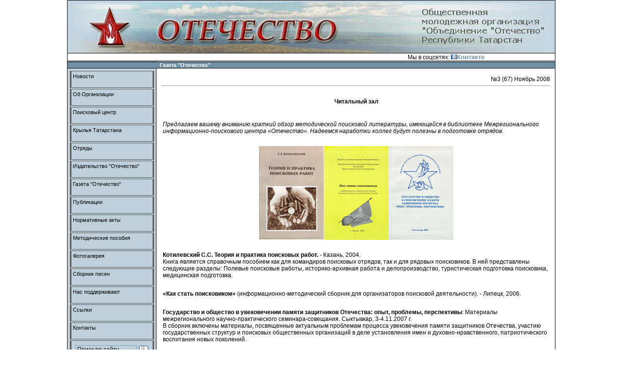

--- FILE ---
content_type: text/html; charset=windows-1251
request_url: https://otechestvort.ru/gazet/2008_03/012.html
body_size: 18073
content:
<!DOCTYPE HTML PUBLIC "-//W3C//DTD HTML 4.01 Transitional//EN">
<head>
<title>Объединение &quot;Отечество&quot; Республики Татарстан</title>
<meta name="description" content=>
<meta name="keywords" content="Отечество Татарстан война увековечение память поисковики ВИПЦ имена солдатских медальонов">

	<meta http-equiv="Content-Type" content="text/html; charset=windows-1251" />
	<meta http-equiv="Content-Language" content="ru" />
	<link rel="stylesheet" href="/inc/style.css" type="text/css" media="all">
	<link rel="shortcut icon" href="/inc/images/ico.gif" />
</head>

<!-- Для видеоплеера flowplayer -->
<script type="text/javascript" 
        src="../../flowplay/flowplayer-3.2.2.min.js">
</script>

<body>

<div id="wrapper"></div>
	<div id="outer">
		<div id="inner"><div id="sotsseti"> Мы в соцсетях: 
			<b> <a href="http://vk.com/otechestvort" target="_blank"> 
          <img src="/inc/images/vk_logo.jpg" width="12">Контакте  </a> 
<!--			<a href="https://www.instagram.com/otechestvo_poisk/" target="_blank"> 
          <img src="/inc/images/instagram_logo.jpg" width="11"> Инстаграм </a> -->
		</b></div>
 
		<div id="inner"><div id="razdel"><h1>Газета "Отечество"</h1></div>
			<div id="content"> 
<p class="right">№3 (67) Ноябрь 2008</p><hr size="1">
<br>
<p class="center"><b>Читальный зал
<br>
</b></p>
<br><br>
<p><em>Предлагаем вашему вниманию краткий обзор методической поисковой
                литературы, имеющейся в библиотеке Межрегионального информационно-поискового
                центра «Отечество». Надеемся наработки коллег будут полезны в подготовке
                отрядов.</em></p>
          <p>&nbsp;</p>
          <p class="center"><img src="images/010.jpg" width="400" height="193"></p>
          <p>&nbsp;</p>
          <p><strong>Котилевский С.С. Теория и практика поисковых работ. </strong>-
            Казань, 2004.<br>
                Книга является справочным пособием как для командиров поисковых
                отрядов, так и для рядовых поисковиков. В ней представлены следующие
                разделы: Полевые поисковые работы, историко-архивная работа и делопроизводство,
              туристическая подготовка поисковика, медицинская подготовка.</p>
          <p>&nbsp;</p>
          <p><strong>«Как стать поисковиком»</strong> (информационно-методический сборник для
              организаторов поисковой деятельности). - Липецк, 2006.              </p>
          <p>&nbsp;</p>
          <p><strong>Государство и общество в увековечении памяти защитников
                Отечества: опыт, проблемы, перспективы</strong>: Материалы межрегионального
                    научно-практического семинара-совещания. Сыктывкар, 3-4.11.2007
                    г.<br>
                В сборник включены материалы, посвященные актуальным проблемам
                          процесса увековечения памяти защитников Отечества,
                участию государственных структур и поисковых общественных организаций
                          в деле установления
                          имен и духовно-нравственного, патриотического воспитания
                          новых поколений.</p>
          <p>&nbsp;</p>
          <p><strong>Гражданско-патриотическое воспитание молодежи. Поисковое
                          движение.</strong> Методическое пособие. - Екатеринбург, 2004.<br>
                Рассматриваются вопросы организации и деятельности поисковых
                          отрядов, школьных музеев и залов боевой славы, методика
                          организации и проведения
                          акций патриотической и военно-патриотической направленности,
              методика организации и проведения военно-спортивных игр. </p>
          <p>&nbsp;</p>
          <p><strong> Прокофьев И.Г., Тарасов К.И. «Неизвестный летчик». </strong>Методические
                              справочные материалы по классификации номеров самолетов
                              и двигателей ВВС Красной Армии и Военно-Морского
                  Флота в период Великой
                              Отечественной войны 1941-1945 годов. - Ленинградская
              область, 2003.</p>
          <p>&nbsp;</p>
          <p><strong> Методические рекомендации по военной археологии</strong> (по
                                  поисковой работе на местах боев Великой Отечественной
                                  войны). Историко-культурный
              поисковый центр «Обелиск» - Москва, 2006.</p>
          <p>Сборник предназначен для обучения практическим
                                    навыкам по комплексу поисковых работ по увековечению
                                    памяти
                                    погибших при защите
              Отечества.              </p>
          <p>&nbsp;</p>
          <p><strong>Садовников С.И. «Поиск ставший судьбой».</strong>                - Москва, 2003.<br>
                Многолетний личный опыт научно-практической
                                    деятельности в составе Историко-архивного
                                    поискового центра
                                    «Судьба» позволил
                                    автору системно
                                    и последовательно раскрыть содержание и методику
                                    всех этапов поисковой работы: от обнаружения
                                    останков воина до розыска
                                    его родственников
              и увековечения имени павшего.              </p>
          <p>&nbsp;</p>
          <p><strong>Садовников С.И. «Чтоб не распалась связь
                                    времен… Опознаны по боевым наградам».</strong> - Москва,
                                    2005.<br>
                В основу книги легли результаты практической
                                    деятельности поисковых объединений страны
                                    и исследовательской работы автора по уточнению,
                                    дополнению и интерпретации этих результатов.
                                    Обнаруженные
                                    в ходе экспедиций вместе с останками бойцов
                                    и
                                    командиров Красной
                                    Армии
                                    их боевые награды позволили - с привлечением
                                    архивных документов, справочных материалов
                                    и иных источников
                                    - установить фронтовые
                                    судьбы воинов, не вернувшихся с полей сражений
              Великой Отечественной войны 1941-1945 гг.              </p>
          <p>&nbsp;</p>
          <p><strong>«Поисковое движение как форма изучения событий
                                      Великой Отечественной войны».</strong> Материалы
                Всероссийской научно-практической
                                      конференции.
                                      Курск, 30-31 марта 2005 г.<br>
                Включены материалы выступлений участников
                                      конференции, охватывающие широкий спектр
                                      вопросов, связанных
                                      с возникновением, развитием
              и современным состоянием поискового движения. </p>
          <p>&nbsp;              </p>
          <p><strong>Н.Г. Куликовских, Л.П. Аскерко. «Отдавая
                                          долги…»</strong> (из истории поискового
                                          движения на Смоленщине).
                                            - Смоленск, 2006.<br>
                Рассказ об истории поискового движения
                                            на Смоленщине. Данная книга о поисковиках
                                            -
                                            не просто воспроизведение
                                            того, что
                                            в течение многих
                                            лет делалось и делается в пределах
                                            Смоленской области. Это еще и прекрасное
                                            учебное
                                            пособие по организации
                                            поисковой работы:
                                            как
                                            формировать отряды, как определять
                                            место раскопок, как соблюдать меры
                                            безопасности,
                                            как организовать
              быт поисковиков…              </p>
          <p>&nbsp;</p>
          <p><strong>«Живая память».</strong> Из опыта работы поисковой
                                                организации. - Волгоград, 2000. <br>
                Методические материалы по организации
                                                полевой поисковой работы из опыта
                                                Волгоградской региональной общественной
                                                организации
              «Поиск».              </p>
          <p>&nbsp;</p>
          <p><strong>«Славы отцов будем достойны!»</strong> ОМО
                                                  «Объединение «Отечество» РТ.
                CD-диск. - Казань, 2003.<br>
                Сборник нормативных актов и
                                                  методических рекомендаций по
                                                  организации и проведению
                                                  поисковой и героико-патриотической
                                                  работы при
                                                  решении задач увековечения
              памяти павших защитников Отечества.</p>
          <p>&nbsp;</p>
          <p><strong>Ивлев И.И. «Постарайтесь вернуться
                                                  назад…».</strong> CD-диск. - Архангельск,
                                                  2005.<br>
                Авторская версия сайта www.soldat.ru.
                                                  Включает разделы: Справочники:
                                                  Операции Великой
                                                  Отечественной войны.
                                                  Корпуса РККА. Состав
                                                  дивизий РККА. Полевые почты.
                                                  Дислокация госпиталей РККА
                                                  в 1941-1945 гг.
                                                  и многие другие. Документы
                                                  военного времени, характеристики
                                                  вооружения,
                                                  боеприпасов,
                                                  дислокации, сканированные
                                                  версии подлинников и многое
                                                  другое.<br>
            </p>
          <br>
<br>
<hr size="1">
<p>
<a href="001.html">Вступительное слово Председателя
                  Совета ОМО </a><a href="010.html">«</a><a href="001.html">Объединение
                  </a><a href="010.html">«</a><a href="001.html">Отечество</a><a href="010.html">»</a><a href="001.html"> РТ
                  А.Ю.Коноплева.</a><br />
<a href="002.html">О будущем официально. <em>Из выступления
                    генерал-майора А.В.Кирилина на Сборах руководителей региональных
                    поисковых
                  общественных объединений в г.Егорьевск
                  Московской области.</em></a><br />
<a href="003.html">Новости.</a><br />
<a href="004.html">Учет и контроль. <em>Р.Р.Салахиев</em>.</a><br />
<a href="005.html">Мы обязательно вернемся... <em>Марсель Насыбуллин.</em></a><br />
<a href="006.html">Одно целое<em>.</em> <em>Тимур Камалетдинов,
                  Настя Алеева.</em></a><br />
<a href="007.html">Имена воинов, установленные в поисковых экспедициях, родственники
                которых не найдены. <em>Список.</em></a><br />
<a href="008.html">Там, на плацдарме в Рековичи... <em>Альфия Миннуллина.</em></a><br />
<a href="009.html">История двух экипажей: поиски, открытия, факты. <em>И.Г.Прокофьев.</em></a><br />
<a href="010.html">«Благодарю я вас, что вы меня не забываете…» <em>М.Ю.Салахиева.</em></a><br />
<a href="011.html">Разлуку изъяв из груди... <em>Бойцы «Снежного десанта» КГПИ-КГПУ-ТГГПУ.</em></a><br />
<a href="012.html">Читальный зал. <em>Краткий обзор методической
                    поисковой литературы.</em></a>

</p>
		
			</div>
			<div id="sidebar">
				<ul>
				<li><a href="/" title="Новости">Новости</a></li>
				<li><a href="/about/" title="Об Организации">Об Организации</a></li>
				<li><a href="/ipc/" title="Поисковый центр">Поисковый центр</a></li>
                                <li><a href="/news/index-krylya-tatarstana.html" title="Крылья Татарстана">Крылья Татарстана</a></li>
				<li><a href="/otryad/" title="Отряды">Отряды</a></li>
				<li><a href="/izdat/main.htm" title="Издательство &quot;Отечество&quot;">Издательство &quot;Отечество&quot;</a></li>
				<li><a href="/gazet/main.htm" title="Газета &quot;Отечество&quot;">Газета &quot;Отечество&quot;</a></li>
				<li><a href="/publ/main.html" title="Публикации">Публикации</a></li>
				<li><a href="/norm/main.html" title="Нормативные акты">Нормативные акты</a></li>
				<li><a href="/metod/main.html" title="Методические пособия">Методические пособия</a></li>
				<li><a href="/gallery/" title="Фотогалерея">Фотогалерея</a></li>
				<li><a href="/songs/" title="Сборник песен">Сборник песен</a></li>
				<li><a href="/sponsor/" title="Спонсоры">Нас поддерживают</a></li>
				<li><a href="/links/" title="Ссылки">Ссылки</a></li>
				<li><a href="/contact/" title="Контакты">Контакты</a></li>
				<li><div class="ya-site-form ya-site-form_inited_no" onclick="return {'action':'http://yandex.ru/sitesearch','arrow':false,'bg':'transparent','fontsize':12,'fg':'#000000','language':'ru','logo':'rb','publicname':'Поиск','suggest':false,'target':'_blank','tld':'ru','type':3,'usebigdictionary':true,'searchid':2174481,'webopt':false,'websearch':false,'input_fg':'#000000','input_bg':'#bfd0da','input_fontStyle':'normal','input_fontWeight':'normal','input_placeholder':'Поиск по сайту','input_placeholderColor':'#000000','input_borderColor':'#7f9db9'}"><form action="http://yandex.ru/sitesearch" method="get" target="_blank"><input type="hidden" name="searchid" value="2174481"/><input type="hidden" name="l10n" value="ru"/><input type="hidden" name="reqenc" value=""/><input type="text" name="text" value=""/><input type="submit" value="Найти"/></form></div><style type="text/css">.ya-page_js_yes .ya-site-form_inited_no { display: none; }</style><script type="text/javascript">(function(w,d,c){var s=d.createElement('script'),h=d.getElementsByTagName('script')[0],e=d.documentElement;if((' '+e.className+' ').indexOf(' ya-page_js_yes ')===-1){e.className+=' ya-page_js_yes';}s.type='text/javascript';s.async=true;s.charset='utf-8';s.src=(d.location.protocol==='https:'?'https:':'http:')+'//site.yandex.net/v2.0/js/all.js';h.parentNode.insertBefore(s,h);(w[c]||(w[c]=[])).push(function(){Ya.Site.Form.init()})})(window,document,'yandex_site_callbacks');</script></li>	<!-- <td>Поиск по сайту (Яндекс) -->
				<!-- <li><script src="//yastatic.net/es5-shims/0.0.2/es5-shims.min.js"></script>
				    <script src="//yastatic.net/share2/share.js" charset="utf-8"></script>
				    <div class="ya-share2" data-services="vkontakte,odnoklassniki,skype,whatsapp,facebook,moimir,gplus" data-size="s" data-limit=3></div></li>  -->		<!-- Yandex.Поделиться -->
				<li><script type="text/javascript" src="//yastatic.net/share/share.js" charset="utf-8"></script><div class="yashare-auto-init" data-yashareL10n="ru" data-yashareType="none" data-yashareQuickServices="vkontakte,facebook,twitter,odnoklassniki,moimir,gplus"></div></li>		<!-- Yandex.Поделиться -->

				</ul>
			</div>
		</div>


	<div id="clearfooter"></div>
	<div id="header"><img src="/inc/images/logo.jpg" alt="Региональная общественная молодежная организация &quot;Объединение Отечество&quot; РТ"></div>
	<div id="footer"><div id="razd"><h1>&copy; 1993-2026 Региональная общественная молодежная организация &quot;Объединение &quot;Отечество&quot; Республики Татарстан</h1></div></div>
</div>

<!-- Yandex.Metrika counter -->
<script type="text/javascript">
(function (d, w, c) {
    (w[c] = w[c] || []).push(function() {
        try {
            w.yaCounter25230530 = new Ya.Metrika({id:25230530,
                    clickmap:true,
                    trackLinks:true,
                    accurateTrackBounce:true});
        } catch(e) { }
    });

    var n = d.getElementsByTagName("script")[0],
        s = d.createElement("script"),
        f = function () { n.parentNode.insertBefore(s, n); };
    s.type = "text/javascript";
    s.async = true;
    s.src = (d.location.protocol == "https:" ? "https:" : "http:") + "//mc.yandex.ru/metrika/watch.js";

    if (w.opera == "[object Opera]") {
        d.addEventListener("DOMContentLoaded", f, false);
    } else { f(); }
})(document, window, "yandex_metrika_callbacks");
</script>
<noscript><div><img src="//mc.yandex.ru/watch/25230530" style="position:absolute; left:-9999px;" alt="" /></div></noscript>
<!-- /Yandex.Metrika counter -->
</body>
</html>     
